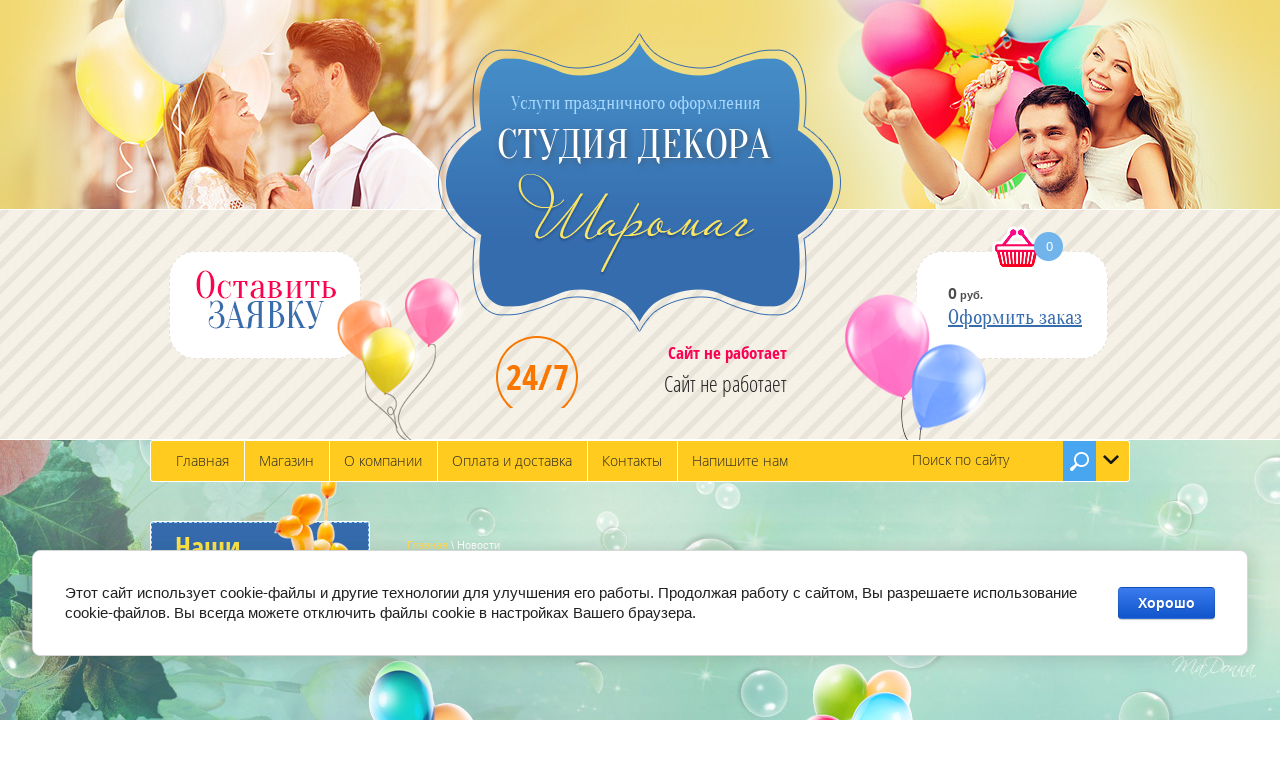

--- FILE ---
content_type: text/html; charset=utf-8
request_url: http://sharomag.ru/news
body_size: 6500
content:
	
	<!doctype html>
<html lang="ru">
<head>
<meta charset="utf-8">
<meta name="yandex-verification" content="6850d6584bb7446c" />
<meta name="google-site-verification" content="dyi83HrDuR1yet7hr3HZ8OVqdNAQkapZHXCyjMtYIzA" />
<meta name="robots" content="all"/>
<title>Новости</title>
<meta name="description" content="Новости">
<meta name="keywords" content="Новости">
<meta name="SKYPE_TOOLBAR" content="SKYPE_TOOLBAR_PARSER_COMPATIBLE">
<meta name='wmail-verification' content='1d683bcf8eee6498330ae72c11b10f1d' />
<link rel="stylesheet" href="/t/v248/images/css/styles.scss.css">
<link rel="stylesheet" href="/g/css/styles_articles_tpl.css">
<link href="/t/v248/images/stylesseo.css" rel="stylesheet" type="text/css" /> 
<script src="/g/libs/jquery/1.10.2/jquery.min.js"></script>
<script src="/t/v248/images/link_top.js"></script>
<link rel='stylesheet' type='text/css' href='/shared/highslide-4.1.13/highslide.min.css'/>
<script type='text/javascript' src='/shared/highslide-4.1.13/highslide-full.packed.js'></script>
<script type='text/javascript'>
hs.graphicsDir = '/shared/highslide-4.1.13/graphics/';
hs.outlineType = null;
hs.showCredits = false;
hs.lang={cssDirection:'ltr',loadingText:'Загрузка...',loadingTitle:'Кликните чтобы отменить',focusTitle:'Нажмите чтобы перенести вперёд',fullExpandTitle:'Увеличить',fullExpandText:'Полноэкранный',previousText:'Предыдущий',previousTitle:'Назад (стрелка влево)',nextText:'Далее',nextTitle:'Далее (стрелка вправо)',moveTitle:'Передвинуть',moveText:'Передвинуть',closeText:'Закрыть',closeTitle:'Закрыть (Esc)',resizeTitle:'Восстановить размер',playText:'Слайд-шоу',playTitle:'Слайд-шоу (пробел)',pauseText:'Пауза',pauseTitle:'Приостановить слайд-шоу (пробел)',number:'Изображение %1/%2',restoreTitle:'Нажмите чтобы посмотреть картинку, используйте мышь для перетаскивания. Используйте клавиши вперёд и назад'};</script>

            <!-- 46b9544ffa2e5e73c3c971fe2ede35a5 -->
            <script src='/shared/s3/js/lang/ru.js'></script>
            <script src='/shared/s3/js/common.min.js'></script>
        <link rel='stylesheet' type='text/css' href='/shared/s3/css/calendar.css' /><link rel="icon" href="/favicon.ico" type="image/x-icon">

<!--s3_require-->
<link rel="stylesheet" href="/g/basestyle/1.0.1/cookie.message/cookie.message.css" type="text/css"/>
<link rel="stylesheet" href="/g/s3/lp/lpc.v4/css/styles.css" type="text/css"/>
<link rel="stylesheet" href="/g/s3/lp/cookie.message/__landing_page_content_global.css" type="text/css"/>
<link rel="stylesheet" href="/g/s3/lp/cookie.message/colors_lpc.css" type="text/css"/>
<link rel="stylesheet" href="/g/basestyle/1.0.1/cookie.message/cookie.message.blue.css" type="text/css"/>
<script type="text/javascript" src="/g/basestyle/1.0.1/cookie.message/cookie.message.js" async></script>
<!--/s3_require-->

<link rel='stylesheet' type='text/css' href='/t/images/__csspatch/1/patch.css'/>

			
		
		
		
			<link rel="stylesheet" type="text/css" href="/g/shop2v2/default/css/theme.less.css">		
			<script type="text/javascript" src="/g/printme.js"></script>
		<script type="text/javascript" src="/g/shop2v2/default/js/tpl.js"></script>
		<script type="text/javascript" src="/g/shop2v2/default/js/baron.min.js"></script>
		
			<script type="text/javascript" src="/g/shop2v2/default/js/shop2.2.js"></script>
		
	<script type="text/javascript">shop2.init({"productRefs": null,"apiHash": {"getSearchMatches":"13fd8de69a3f4175acfdb87ccb09ce2c","getFolderCustomFields":"6c16afc366dfb925f56b31ad81e2657e","getProductListItem":"fda6996f191b8c3c8ae2b933818b06e1","cartAddItem":"a0c5dd0ff2da932ba6aa55c05ea98c92","cartRemoveItem":"403c6c2792233b181410633ac775c630","cartUpdate":"c7a1d16b8d258b5493aafa640f01e0cb","cartRemoveCoupon":"767d51e6188e9a9a69892d384fe100ba","cartAddCoupon":"ac096dc6baf7ba845ebc1150e3c0be68","deliveryCalc":"6d02f4f2023f18d63434af796abf4bd7","printOrder":"aa41e4f84658f4b0b7eb184f1f7ac310","cancelOrder":"3112f747e91cce57f99fb08b67fcb4e1","cancelOrderNotify":"6a53e3a221df20cdee8ddceaa6af750f","repeatOrder":"5aa1a98d66fca9bcb4ff6187bb0248ac","paymentMethods":"951381469c211f385f86a80e3d5bc637","compare":"1f8abe264790334279247c7ec22060fb","getPromoProducts":"08ba4f9309a40a54f5840b333e924928"},"hash": null,"verId": 958018,"mode": "","step": "","uri": "/magazin","IMAGES_DIR": "/d/","my": {"show_sections":true},"shop2_cart_order_payments": 1,"cf_margin_price_enabled": 0,"maps_yandex_key":"","maps_google_key":""});</script>
<link rel="stylesheet" href="/t/v248/images/css/shop.scss.css">
<!--[if lt IE 10]>
<script src="/g/libs/ie9-svg-gradient/0.0.1/ie9-svg-gradient.min.js"></script>
<script src="/t/v248/images/js/jquery.placeholder.min.js"></script>
<script src="/t/v248/images/js/jquery.textshadow.min.js"></script>
<script src="/t/v248/images/js/ie.js"></script>
<![endif]-->
<!--[if lt IE 9]>
<script src="/g/libs/html5shiv/html5.js"></script>
<![endif]-->
</head>
<body>
<div class="site-wrap">
    <div class="cont-bg"></div>
	<div class="site-wrap-in">
    	<header class="site-header">
			<div class="site-logo">
			    <a href="http://sharomag.ru">
			        <span class="company-desc"><p>Услуги праздничного оформления</p></span>
			        <span class="company-name"><p>СТУДИЯ ДЕКОРА&nbsp;</p></span>
			        <img src="/t/v248/images/logo.png" alt="СТУДИЯ ДЕКОРА Наталии Агафоновой"/>
			</a></div>
						<div class="top-site-phone">
			    <div class="phone-title">Сайт не работает</div>
				Сайт не работает
				</div>
				
          	<a href="http://sharomag.ru/napishite-nam" class="button"></a>
          	<div id="shop2-cart-preview">
	
			<p class="total">0</p>
			<p> <strong>0</strong> руб.</p>
			<p><a href="/magazin/cart" class="order-btn">Оформить заказ</a></p>

</div><!-- Cart Preview -->		</header>
			
		 <nav class="top-menu-wr">
             <ul class="top-menu">
             	         		 <li><a href="/vozdushnyye-shary" >Главная</a></li>
             	         		 <li><a href="/magazin" >Магазин</a></li>
             	         		 <li><a href="/o-kompanii" >О компании</a></li>
             	         		 <li><a href="/oplata-i-dostavka" >Оплата и доставка</a></li>
             	         		 <li><a href="/kontakty" >Контакты</a></li>
             	         		 <li><a href="/napishite-nam" >Напишите нам</a></li>
             	         		 <li><a href="/" >Отзывы</a></li>
             	         		 <li><a href="/fotogalereya" target="_blank">Фотогалерея</a></li>
             	             </ul>
             <form action="/search" method="get" class="search-form2">
		<input type="text" class="search-text" onBlur="this.value=this.value==''?'Поиск по сайту':this.value" onFocus="this.value=this.value=='Поиск по сайту'?'':this.value;" value="Поиск по сайту" name="search" />
		<input type="submit" class="search-button" value="" />
		<re-captcha data-captcha="recaptcha"
     data-name="captcha"
     data-sitekey="6LddAuIZAAAAAAuuCT_s37EF11beyoreUVbJlVZM"
     data-lang="ru"
     data-rsize="invisible"
     data-type="image"
     data-theme="light"></re-captcha></form>
			
	
<div class="shop2-block search-form ">
	<div class="block-title">
		<strong>Расширенный поиск</strong>
		<span>&nbsp;</span>
	</div>
	<div class="block-body">
		<form action="/magazin/search" enctype="multipart/form-data">
			<input type="hidden" name="sort_by" value=""/>
			
							<div class="row">
					<div class="row-title">Цена (руб.):</div>
					<label><span>от</span>&nbsp;<input name="s[price][min]" type="text" size="5" class="small" value="" /></label>
					&nbsp;
					<label><span>до</span>&nbsp;<input name="s[price][max]" type="text" size="5" class="small" value="" /></label>
				</div>
			
							<div class="row">
					<label class="row-title" for="shop2-name">Название:</label>
					<input type="text" name="s[name]" size="20" id="shop2-name" value="" />
				</div>
			
							<div class="row">
					<label class="row-title" for="shop2-article">Артикул:</label>
					<input type="text" name="s[article]" id="shop2-article" value="" />
				</div>
			
							<div class="row">
					<label class="row-title" for="shop2-text">Текст:</label>
					<input type="text" name="search_text" size="20" id="shop2-text"  value="" />
				</div>
			
			
							<div class="row">
					<div class="row-title">Выберите категорию:</div>
					<select name="s[folder_id]" id="s[folder_id]">
						<option value="">Все</option>
																								</select>
				</div>

				<div id="shop2_search_custom_fields"></div>
			
						<div id="shop2_search_global_fields">
				
						
			
												<div class="row">
						<div class="row-title">Цвет:</div>
							
	<div class="shop2-color-ext-select">
		<input type="hidden" name="s[cvet_676]" value="">
		<i></i>
		<ul class="shop2-color-ext-options">
			<li data-value=""></li>
							<li data-name="s[cvet_676]" data-value="1128917021" >
					<span style="background-color:#ff0033"><em></em></span>
					<div>Красный</div>
					<ins></ins>
				</li>
							<li data-name="s[cvet_676]" data-value="1128916621" >
					<span style="background-color:#e2d59f"><em></em></span>
					<div>Ванильно-бежевый</div>
					<ins></ins>
				</li>
							<li data-name="s[cvet_676]" data-value="1128916421" >
					<span style="background-color:#cccccc"><em></em></span>
					<div>Серебристый</div>
					<ins></ins>
				</li>
							<li data-name="s[cvet_676]" data-value="1128917221" >
					<span style="background-color:#ffffff"><em></em></span>
					<div>Белый</div>
					<ins></ins>
				</li>
							<li data-name="s[cvet_676]" data-value="1134261421" >
					<span style="background-color:#0066ff"><em></em></span>
					<div>голубой</div>
					<ins></ins>
				</li>
							<li data-name="s[cvet_676]" data-value="1134261621" >
					<span style="background-color:#ff66ff"><em></em></span>
					<div>Розовый</div>
					<ins></ins>
				</li>
							<li data-name="s[cvet_676]" data-value="1134261821" >
					<span style="background-color:#006600"><em></em></span>
					<div>Зеленый</div>
					<ins></ins>
				</li>
					</ul>
	</div>

					</div>
							

						</div>
						
			
						
			

							<div class="row">
					<div class="row-title">Результатов на странице:</div>
					<select name="s[products_per_page]">
																										<option value="5">5</option>
																				<option value="20">20</option>
																				<option value="35">35</option>
																				<option value="50">50</option>
																				<option value="65">65</option>
																				<option value="80">80</option>
																				<option value="95">95</option>
											</select>
				</div>
			
			<div class="clear-container"></div>
			<div class="row">
				<button type="submit" class="search-btn">Найти</button>
			</div>
		<re-captcha data-captcha="recaptcha"
     data-name="captcha"
     data-sitekey="6LddAuIZAAAAAAuuCT_s37EF11beyoreUVbJlVZM"
     data-lang="ru"
     data-rsize="invisible"
     data-type="image"
     data-theme="light"></re-captcha></form>
		<div class="clear-container"></div>
	</div>
</div><!-- Search Form -->         </nav>
         		<div class="site-content-wrap">
			<div class="site-content-middle">
				<div class="site-content-middle-in">
					
<div class="site-path" data-url="/news"><a href="/"><span>Главная</span></a> \ <span>Новости</span></div>					<h1>Новости</h1>

	<style type="text/css">
		.n-thumb {
			float: left;
			margin: 5px;
		}
	</style>



	
							
		
	


</div>
			</div>
			<aside class="site-content-left">
 							<nav class="ml-block">
					<div class="left-menu-head">Наши УСЛУГИ</div>   
                                    </nav>
                												<div class="left-informers"></div>
			</aside>
		</div>
		
	</div>
	<div class="bot-block">
    <div class="bot-block-in">
        <div class="bot-block-title">Примеры работ</div>
    <div>
                <a href="#" class="gal-pic">
            <img src="/thumb/2/JKDxW4BBCf90h4xzlUUvVg/420c198/d/r1.jpg" alt="1" />
        </a>
            <a href="" class="gal-pic">
            <img src="/thumb/2/QSIUq4RGIQzdGzH1rYJ1vg/420c198/d/r2.jpg" alt="2" />
        </a>
            <a href="" class="gal-pic">
            <img src="/thumb/2/wQq2nV62QdPAC80ktegrBQ/420c198/d/r3.jpg" alt="3" />
        </a>
        </div> 
    </div>
</div>
	<div class="clear-footer"></div>
</div>

<footer class="site-footer">
    <a href="#" class="link_top"></a>
	<div class="site-footer-wr">
		 <ul class="bot-menu">
			   
				  					 <li><a href="/vozdushnyye-shary" >Главная</a></li>
				  			   
				  					 <li><a href="/magazin" >Магазин</a></li>
				  			   
				  					 <li><a href="/o-kompanii" >О компании</a></li>
				  			   
				  					 <li><a href="/oplata-i-dostavka" >Оплата и доставка</a></li>
				  			   
				  					 <li><a href="/kontakty" >Контакты</a></li>
				  			   
				  					 <li><a href="/napishite-nam" >Напишите нам</a></li>
				  			   
				  					 <li><a href="/" >Отзывы</a></li>
				  			   
				  					 <li><a href="/fotogalereya" target="_blank">Фотогалерея</a></li>
				  			  			</ul>
			<div class="soc-seti">
					<a href="http://vk.com/sharomag15" rel="nofollow" target="_blank" class="soc">
	    <img src="/thumb/2/82xHjvzDx_rtFqkgQxrV_Q/32c31/d/s1.png" alt="1" />
	</a>
					<a href="http://www.ok.ru/profile/560082274970" rel="nofollow" target="_blank" class="soc">
	    <img src="/thumb/2/tE2EpfOXQgI96AqJkcq8PA/32c31/d/s2.png" alt="2" />
	</a>
					<a href="http://facebook.com/" rel="nofollow" target="_blank" class="soc">
	    <img src="/thumb/2/5T4JWeYIv246jlRso4NAFg/32c31/d/s3.png" alt="3" />
	</a>
					<a href="https://twitter.com/" rel="nofollow" target="_blank" class="soc">
	    <img src="/thumb/2/v7bONQsQ0r_Tf1AJsUuivg/32c31/d/s4.png" alt="4" />
	</a>
							</div>
		 <div class="site-name">&copy; 2015 - 2026 СТУДИЯ ДЕКОРА Наталии Агафоновой</div>
		 <div class="site-copyright"><span style='font-size:14px;' class='copyright'><!--noindex--> <span style="text-decoration:underline; cursor: pointer;" onclick="javascript:window.open('https://megagr'+'oup.ru/?utm_referrer='+location.hostname)" class="copyright">Megagroup.ru</span> <!--/noindex-->


</span></div>
		 <div class="site-counters"><!--LiveInternet counter--><script type="text/javascript"><!--
document.write("<a href='//www.liveinternet.ru/click' "+
"target=_blank><img src='//counter.yadro.ru/hit?t52.1;r"+
escape(document.referrer)+((typeof(screen)=="undefined")?"":
";s"+screen.width+"*"+screen.height+"*"+(screen.colorDepth?
screen.colorDepth:screen.pixelDepth))+";u"+escape(document.URL)+
";"+Math.random()+
"' alt='' title='LiveInternet: показано число просмотров и"+
" посетителей за 24 часа' "+
"border='0' width='88' height='31'><\/a>")
//--></script><!--/LiveInternet-->
<!--__INFO2026-01-18 00:48:52INFO__-->
</div>
		 <div class="bot-contacts"><p>Не работаем<br />
&nbsp; <span></span></p></div>
</footer>
<!-- 765 -->

<!-- assets.bottom -->
<!-- </noscript></script></style> -->
<script src="/my/s3/js/site.min.js?1768462484" ></script>
<script src="/my/s3/js/site/defender.min.js?1768462484" ></script>
<script src="https://cp.onicon.ru/loader/552cf8db286688c4278b4573.js" data-auto async></script>
<script >/*<![CDATA[*/
var megacounter_key="0d51b76214fe927f5b48cc87f5d53750";
(function(d){
    var s = d.createElement("script");
    s.src = "//counter.megagroup.ru/loader.js?"+new Date().getTime();
    s.async = true;
    d.getElementsByTagName("head")[0].appendChild(s);
})(document);
/*]]>*/</script>
	
		
		
				<!--noindex-->
		<div id="s3-cookie-message" class="s3-cookie-message-wrap">
			<div class="s3-cookie-message">
				<div class="s3-cookie-message__text">
					Этот сайт использует cookie-файлы и другие технологии для улучшения его работы. Продолжая работу с сайтом, Вы разрешаете использование cookie-файлов. Вы всегда можете отключить файлы cookie в настройках Вашего браузера.
				</div>
				<div class="s3-cookie-message__btn">
					<div id="s3-cookie-message__btn" class="g-button">
						Хорошо
					</div>
				</div>
			</div>
		</div>
		<!--/noindex-->
	
	
<script >/*<![CDATA[*/
$ite.start({"sid":953664,"vid":958018,"aid":1132072,"stid":4,"cp":21,"active":true,"domain":"sharomag.ru","lang":"ru","trusted":false,"debug":false,"captcha":3});
/*]]>*/</script>
<!-- /assets.bottom -->
</body>
</html>

--- FILE ---
content_type: text/css
request_url: http://sharomag.ru/t/v248/images/css/styles.scss.css
body_size: 6825
content:
@charset "utf-8";
html {
  overflow-y: scroll;
  font-family: sans-serif;
  -ms-text-size-adjust: 100%;
  -webkit-text-size-adjust: 100%; }

body {
  margin: 0; }

article, aside, details, figcaption, figure, footer, header, hgroup, main, nav, section, summary {
  display: block; }

audio, canvas, progress, video {
  display: inline-block;
  vertical-align: baseline; }

audio:not([controls]) {
  display: none;
  height: 0; }

[hidden], template {
  display: none; }

a {
  background: transparent; }

a:active, a:hover {
  outline: 0; }

abbr[title] {
  border-bottom: 1px dotted; }

b, strong {
  font-weight: bold; }

dfn {
  font-style: italic; }

h1 {
  margin: 0.67em 0;
  font-size: 2em; }

mark {
  background: #ff0;
  color: #000; }

small {
  font-size: 80%; }

sub, sup {
  position: relative;
  vertical-align: baseline;
  font-size: 75%;
  line-height: 0; }

sup {
  top: -0.5em; }

sub {
  bottom: -0.25em; }

img {
  border: 0; }

svg:not(:root) {
  overflow: hidden; }

figure {
  margin: 1em 40px; }

hr {
  -moz-box-sizing: content-box;
  box-sizing: content-box;
  height: 0; }

pre {
  overflow: auto; }

code, kbd, pre, samp {
  font-size: 1em;
  font-family: monospace, monospace; }

button, input, optgroup, select, textarea {
  margin: 0;
  color: inherit;
  font: inherit; }

button {
  overflow: visible; }

button, select {
  text-transform: none; }

button, html input[type="button"], input[type="reset"], input[type="submit"] {
  cursor: pointer;
  -webkit-appearance: button; }

button[disabled], html input[disabled] {
  cursor: default; }

button::-moz-focus-inner, input::-moz-focus-inner {
  padding: 0;
  border: 0; }

input {
  line-height: normal; }

input[type="checkbox"], input[type="radio"] {
  box-sizing: border-box;
  padding: 0; }

input[type="number"]::-webkit-inner-spin-button, input[type="number"]::-webkit-outer-spin-button {
  height: auto; }

input[type="search"] {
  -webkit-box-sizing: content-box;
  -moz-box-sizing: content-box;
  box-sizing: content-box;
  -webkit-appearance: textfield; }

input[type="search"]::-webkit-search-cancel-button, input[type="search"]::-webkit-search-decoration {
  -webkit-appearance: none; }

fieldset {
  margin: 0 2px;
  padding: 0.35em 0.625em 0.75em;
  border: 1px solid #c0c0c0; }

legend {
  padding: 0;
  border: 0; }

textarea {
  overflow: auto; }

optgroup {
  font-weight: bold; }

table {
  border-spacing: 0;
  border-collapse: collapse; }

td, th {
  padding: 0; }

@media print {
  * {
    background: transparent !important;
    color: #000 !important;
    box-shadow: none !important;
    text-shadow: none !important; }

  a, a:visited {
    text-decoration: underline; }

  a[href]:after {
    content: " (" attr(href) ")"; }

  abbr[title]:after {
    content: " (" attr(title) ")"; }

  pre, blockquote {
    border: 1px solid #999;
    page-break-inside: avoid; }

  thead {
    display: table-header-group; }

  tr, img {
    page-break-inside: avoid; }

  img {
    max-width: 100% !important; }

  @page {
    margin: 0.5cm; }

  p, h2, h3 {
    orphans: 3;
    widows: 3; }

  h2, h3 {
    page-break-after: avoid; } }

.hide {
  display: none; }

.show {
  display: block; }

.invisible {
  visibility: hidden; }

.visible {
  visibility: visible; }

.reset-indents {
  padding: 0;
  margin: 0; }

.reset-font {
  line-height: 0;
  font-size: 0; }

.clear-list {
  list-style: none;
  padding: 0;
  margin: 0; }

.clearfix:before, .clearfix:after {
  display: table;
  content: "";
  line-height: 0;
  font-size: 0; }
  .clearfix:after {
    clear: both; }

.clear {
  visibility: hidden;
  clear: both;
  height: 0;
  font-size: 1px;
  line-height: 0; }

.clear-self:after {
  display: block;
  visibility: hidden;
  clear: both;
  height: 0;
  content: ''; }

.thumb, .YMaps, .ymaps-map {
  color: #000; }

.table {
  display: table; }
  .table .tr {
    display: table-row; }
    .table .tr .td {
      display: table-cell; }

.table0, .table1, .table2 {
  border-collapse: collapse; }
  .table0 td, .table1 td, .table2 td {
    padding: 0.5em; }

.table1, .table2 {
  border: 1px solid #afafaf; }
  .table1 td, .table2 td, .table1 th, .table2 th {
    border: 1px solid #afafaf; }

.table2 th {
  padding: 0.5em;
  color: #fff;
  background: #f00; }

@font-face {
  font-family: "open_sans_condensed-l";
  src: url("/g/fonts/open_sans_condensed/open_sans_condensed-l.eot");
  src: url("/g/fonts/open_sans_condensed/open_sans_condensed-l.eot?#iefix") format("embedded-opentype"), url("/g/fonts/open_sans_condensed/open_sans_condensed-l.woff") format("woff"), url("/g/fonts/open_sans_condensed/open_sans_condensed-l.ttf") format("truetype"), url("/g/fonts/open_sans_condensed/open_sans_condensed-l.svg#open_sans_condensed-l") format("svg");
  font-weight: normal;
  font-style: normal; }

@font-face {
  font-family: "open_sans_condensed-r";
  src: url("/g/fonts/open_sans_condensed/open_sans_condensed-r.eot");
  src: url("/g/fonts/open_sans_condensed/open_sans_condensed-r.eot?#iefix") format("embedded-opentype"), url("/g/fonts/open_sans_condensed/open_sans_condensed-r.woff") format("woff"), url("/g/fonts/open_sans_condensed/open_sans_condensed-r.ttf") format("truetype"), url("/g/fonts/open_sans_condensed/open_sans_condensed-r.svg#open_sans_condensed-r") format("svg");
  font-weight: normal;
  font-style: normal; }

@font-face {
  font-family: "open_sans_condensed-b";
  src: url("/g/fonts/open_sans_condensed/open_sans_condensed-b.eot");
  src: url("/g/fonts/open_sans_condensed/open_sans_condensed-b.eot?#iefix") format("embedded-opentype"), url("/g/fonts/open_sans_condensed/open_sans_condensed-b.woff") format("woff"), url("/g/fonts/open_sans_condensed/open_sans_condensed-b.ttf") format("truetype"), url("/g/fonts/open_sans_condensed/open_sans_condensed-b.svg#open_sans_condensed-b") format("svg");
  font-weight: normal;
  font-style: normal; }

@font-face {
  font-family: "oranienbaum-r";
  src: url("/g/fonts/oranienbaum/oranienbaum-r.eot");
  src: url("/g/fonts/oranienbaum/oranienbaum-r.eot?#iefix") format("embedded-opentype"), url("/g/fonts/oranienbaum/oranienbaum-r.woff") format("woff"), url("/g/fonts/oranienbaum/oranienbaum-r.ttf") format("truetype"), url("/g/fonts/oranienbaum/oranienbaum-r.svg#oranienbaum-r") format("svg");
  font-weight: normal;
  font-style: normal; }

@font-face {
  font-family: "open_sans-l";
  src: url("/g/fonts/open_sans/open_sans-l.eot");
  src: url("/g/fonts/open_sans/open_sans-l.eot?#iefix") format("embedded-opentype"), url("/g/fonts/open_sans/open_sans-l.woff") format("woff"), url("/g/fonts/open_sans/open_sans-l.ttf") format("truetype"), url("/g/fonts/open_sans/open_sans-l.svg#open_sans-l") format("svg");
  font-weight: normal;
  font-style: normal; }

html, body {
  height: 100%; }

body {
  color: #fff;
  min-width: 980px;
  margin: 0;
  font: normal 15px Tahoma, Arial, Helvetica, sans-serif; }

a {
  color: #4167a1;
  margin: 0;
  padding: 0;
  font-size: 100%;
  background: transparent;
  text-decoration: underline; }

a:hover {
  text-decoration: none; }

h1, h2, h3, h4, h5, h6 {
  font: normal 18px "open_sans_condensed-l", Arial, Helvetica, sans-serif;
  color: #ffe242; }

h1 {
  font-size: 32px;
  margin: 0 0 10px;
  padding: 0; }

h2 {
  font-size: 30px;
  margin: 0.83em 0; }

h3 {
  font-size: 27px;
  margin: 1em 0; }

h4 {
  font-size: 22px;
  margin: 1.33em 0; }

h5 {
  font-size: 20px;
  margin: 1.5em 0; }

h6 {
  font-size: 18px;
  margin: 1.67em 0; }
/* MAIN
 --------------------------------------------*/
.site-wrap {
  height: auto !important;
  height: 100%;
  min-height: 100%;
  margin: 0 0 -295px;
  position: relative;
  background: url(../top-bg.jpg) no-repeat 50% 0; }
  .site-wrap:before {
    content: "";
    position: absolute;
    right: 0;
    left: 50%;
    top: 0;
    height: 440px;
    z-index: -1;
    background: url(../top-rep.png) repeat-x 0 0; }
  .site-wrap:after {
    content: "";
    position: absolute;
    right: 50%;
    left: 0;
    top: 0;
    height: 440px;
    z-index: -1;
    background: url(../top-rep2.png) repeat-x 0 0; }
  .site-wrap .cont-bg {
    position: fixed;
    top: 0;
    right: 0;
    left: 0;
    bottom: 0;
    z-index: -2;
    background: url(../cont-bg.jpg) no-repeat 50% 50%;
    background-size: cover; }

.site-wrap-in {
  margin: 0 auto;
  width: 980px; }

.clear-footer {
  clear: both;
  height: 295px; }

.clear {
  clear: both;
  font-size: 0;
  line-height: 0; }
/* HEADER
 --------------------------------------------*/
.site-header {
  height: 440px;
  position: relative; }
  .site-header p {
    margin: 0; }
  .site-header a img {
    border: none; }
  .site-header:before {
    content: "";
    width: 135px;
    position: absolute;
    height: 190px;
    z-index: 1;
    top: 266px;
    left: 185px;
    background: url(../head-bef.png) no-repeat 0 0; }
  .site-header:after {
    content: "";
    position: absolute;
    width: 168px;
    height: 168px;
    top: 288px;
    right: 126px;
    background: url(../head-aft.png) no-repeat 0 0; }
/* LOGO
 --------------------------------------------*/
.site-logo {
  position: absolute;
  left: 288px;
  top: 32px;
  width: 405px;
  height: 241px;
  text-align: center;
  padding: 61px 0 0 0;
  background: url(../logo-bg.png) no-repeat 0 0; }
  .site-logo a {
    font: normal 18px "oranienbaum-r", Arial, sans-serif;
    color: #a6d8ff;
    display: block;
    text-decoration: none; }
    .site-logo a .company-name {
      color: #fff;
      font-size: 42px;
      display: block;
      margin-left: -5px;
      letter-spacing: -0.3px;
      -moz-text-shadow: 2px 2px 6px rgba(66, 77, 83, .73);
      -webkit-text-shadow: 2px 2px 6px rgba(66, 77, 83, .73);
      text-shadow: 2px 2px 6px rgba(66, 77, 83, .73); }
      .site-logo a .company-name .ui-text-shadow-copy-1 {
        visibility: visible;
        color: #424d53;
        filter: progid:DXImageTransform.Microsoft.Alpha(Opacity=73) progid:DXImageTransform.Microsoft.Blur(makeShadow=false,pixelRadius=6);
        left: -4px;
        top: -4px; }
        .ie-8 .site-logo a .company-name .ui-text-shadow-copy-1 {
          top: -3px; }
    .site-logo a .company-desc {
      display: block;
      padding-right: 9px;
      padding-bottom: 6px; }
/* PHONE
 --------------------------------------------*/
.top-site-phone {
  position: absolute;
  left: 346px;
  top: 335px;
  color: #222;
  width: 206px;
  text-align: right;
  font: 22px "open_sans_condensed-l", Arial, Helvetica, sans-serif;
  padding: 6px 0 10px 85px;
  background: url(../tel-icon.png) no-repeat 0 0; }
  .top-site-phone .phone-title {
    color: #fb0254;
    padding-bottom: 4px;
    font: 17px "open_sans_condensed-b", Arial, Helvetica, sans-serif; }
  .top-site-phone span {
    font-size: 16px; }
  .top-site-phone a {
    color: #222; }
/* BUTTON
 --------------------------------------------*/
.button {
  display: block;
  position: absolute;
  top: 250px;
  left: 19px;
  width: 193px;
  height: 109px;
  background: url(../top-but.png) no-repeat 0 0; }
/* CART
 --------------------------------------------*/
#shop2-cart-preview {
  position: absolute;
  width: 194px;
  height: 134px;
  top: 225px;
  right: 20px;
  padding: 57px 0 0 32px;
  box-sizing: border-box;
  background: url(../cart-bg.png) no-repeat 0 0;
  font: bold 11px Arial, sans-serif;
  color: #4d4d4d;
  line-height: 1.5; }
  #shop2-cart-preview strong {
    font-size: 16px; }
  #shop2-cart-preview a {
    font: normal 20px "oranienbaum-r", Arial, sans-serif;
    color: #376dad; }
  #shop2-cart-preview p {
    position: relative;
    z-index: 10; }
  #shop2-cart-preview .total {
    position: absolute;
    top: 14px;
    width: 28px;
    text-align: center;
    left: 119px;
    font: normal 13px Arial, sans-serif;
    color: #fff; }
/* SEARCH
 --------------------------------------------*/
.search-form2 {
  width: 201px;
  position: absolute;
  top: 0;
  bottom: 0;
  right: 31px; }
  .search-form2 input[type=text] {
    outline: none;
    float: left;
    border: none;
    padding: 11px 0px;
    margin: 0 0 0 15px;
    width: 147px;
    height: 15px;
    background: transparent;
    font: 14px "open_sans-l", Arial, sans-serif;
    color: #222; }
  .search-form2 input[type=submit] {
    outline: none;
    float: left;
    border: none;
    cursor: pointer;
    width: 33px;
    height: 40px;
    background: url(../search-btn.png) no-repeat 0 0;
    margin: 0px 0 0 4px; }
/*	TOP-MENU
 --------------------------------------------*/
.top-menu-wr {
  position: relative;
  height: 40px;
  margin-bottom: 39px;
  border: 1px solid #fff;
  z-index: 2;
  -webkit-border-radius : 3px;
  -moz-border-radius : 3px;
  -ms-border-radius : 3px;
  -o-border-radius : 3px;
  border-radius : 3px;
  -webkit-background-clip : padding;
  -moz-background-clip : padding;
  background-clip : padding-box;
  background-color: #ffcb1f; }
  .top-menu-wr .top-menu {
    height: 40px;
    padding: 0 260px 0 10px;
    margin: 0;
    overflow: hidden;
    list-style: none;
    font-size: 0;
    line-height: 0; }
    .top-menu-wr .top-menu li {
      display: inline-block;
      vertical-align: top;
      background: url(../mt-del.png) no-repeat left center;
      padding: 0;
      margin: 0; }
      .top-menu-wr .top-menu li:first-child {
        background: none; }
      .top-menu-wr .top-menu li a {
        display: block;
        text-decoration: none;
        color: #222;
        padding: 13px 15px 13px;
        position: relative;
        z-index: 1;
        font: normal 14px/1 "open_sans-l", Arial, Helvetica, sans-serif; }
      .top-menu-wr .top-menu li a:hover {
        text-decoration: none;
        color: #fff;
        background: #48a6f1; }

.shop2-block {
  text-align: left;
  z-index: 100;
  -webkit-border-radius : 3px;
  -moz-border-radius : 3px;
  -ms-border-radius : 3px;
  -o-border-radius : 3px;
  border-radius : 3px; }
  .shop2-block:first-child {
    margin-top: 0; }
  .shop2-block .block-title {
    min-height: 34px;
    position: relative;
    cursor: pointer;
    -webkit-border-radius : 3px;
    -moz-border-radius : 3px;
    -ms-border-radius : 3px;
    -o-border-radius : 3px;
    border-radius : 3px; }
    .shop2-block .block-title span, .shop2-block .block-title strong {
      display: block; }
    .shop2-block .block-title span {
      position: absolute;
      top: 3px;
      right: 10px;
      bottom: 0;
      margin: auto 0;
      line-height: 0;
      font-size: 0;
      width: 16px;
      height: 11px;
      background: url(../arrows.svg) no-repeat; }
    .shop2-block .block-title strong {
      padding: 9px 42px 9px 20px;
      font-size: 14px;
      -webkit-user-select : none;
      -moz-user-select : none;
      user-select : none; }
  .shop2-block .block-body {
    padding: 20px;
    display: none; }
  .shop2-block.opened .block-body {
    display: block; }

.shop2-block.search-form {
  background-color: transparent;
  position: absolute;
  top: 0;
  width: 30px;
  bottom: 0;
  right: 0; }
  .shop2-block.search-form .search-btn {
    border: none;
    padding: 8px 12px;
    margin-top: 6px;
    font: normal 13px "open_sans-l", Arial, sans-serif;
    color: #fff;
    line-height: 1;
    background-color: #ddd;
    -moz-box-shadow: none;
    -webkit-box-shadow: none;
    box-shadow: none;
    -webkit-border-radius : 3px;
    -moz-border-radius : 3px;
    -ms-border-radius : 3px;
    -o-border-radius : 3px;
    border-radius : 3px;
    background: #48a6f1; }
  .shop2-block.search-form .block-title {
    width: 30px;
    font-size: 0; }
    .shop2-block.search-form .block-title span {
      background: url(../search-arrow.png) no-repeat 0 0; }
    .shop2-block.search-form .block-title strong {
      font-size: 0; }
  .shop2-block.search-form.opened .block-title {
    width: 30px; }
    .shop2-block.search-form.opened .block-title span {
      background-position: 0 -22px; }
  .shop2-block.search-form .block-body {
    font-size: 13px;
    padding: 8px 24px 4px;
    background-color: #fff;
    width: 183px;
    position: absolute;
    top: 40px;
    right: 0;
    border: solid #eee;
    border-width: 0 2px 2px;
    color: #333; }
    .shop2-block.search-form .block-body div.row {
      margin: 10px 0;
      overflow: hidden; }
      .shop2-block.search-form .block-body div.row select {
        width: 100%;
        font-family: inherit;
        font-size: 13px;
        cursor: pointer; }
      .shop2-block.search-form .block-body div.row input[type="text"] {
        width: 97%;
        font-size: 13px; }
      .shop2-block.search-form .block-body div.row input[type="text"].small {
        width: 54px; }
      .shop2-block.search-form .block-body div.row span {
        color: #333; }
    .shop2-block.search-form .block-body div.row-title, .shop2-block.search-form .block-body label.row-title {
      display: block;
      padding-bottom: 2px; }
  .shop2-block.search-form button[type="submit"] {
    outline: none; }
/* CONTENT
 --------------------------------------------*/
.site-content-wrap {
  width: 100%;
  padding-bottom: 200px;
  min-height: 0;
  position: relative; }
  .site-content-wrap:after {
    content: '.';
    clear: both;
    height: 0;
    visibility: hidden;
    display: block; }
/* MIDDLE COLUMN
 --------------------------------------------*/
.site-content-middle {
  float: left;
  width: 100%; }

.site-content-middle-in {
  margin: 0 0 0 220px;
  padding: 18px 30px 30px 37px; }
/* LEFT COLUMN
 --------------------------------------------*/
.site-content-left {
  width: 220px;
  float: left;
  margin-left: -100%;
  padding: 0 0 30px 0; }
/* LEFT-MENU level
 --------------------------------------------*/
.ml-block {
  border: 1px solid #fff;
  -webkit-border-radius : 3px;
  -moz-border-radius : 3px;
  -ms-border-radius : 3px;
  -o-border-radius : 3px;
  border-radius : 3px;
  -webkit-background-clip : padding;
  -moz-background-clip : padding;
  background-clip : padding-box;
  background-color: #356bad;
  position: relative;
  z-index: 1; }
  .ml-block:before {
    top: 0;
    content: '';
    position: absolute;
    -webkit-border-radius : 3px;
    -moz-border-radius : 3px;
    -ms-border-radius : 3px;
    -o-border-radius : 3px;
    border-radius : 3px;
    border: 1px dashed #a4d7ff;
    right: 0;
    bottom: 0;
    z-index: -1;
    left: 0; }
  .ml-block:after {
    content: "";
    position: absolute;
    width: 140px;
    height: 145px;
    top: -58px;
    right: -16px;
    background: url(../ml-aft.png) no-repeat 0 0; }

.left-menu-head {
  padding: 12px 40px 2px 24px;
  font: normal 28px/0.9 "open_sans_condensed-b", Arial, Helvetica, sans-serif;
  color: #fee447; }

.left-menu {
  padding: 20px 0 31px;
  margin: 0;
  list-style: none;
  font: normal 15px "open_sans-l", Arial, Helvetica, sans-serif; }

.left-menu > li {
  margin: 0 7px; }

.left-menu > li:first-child {
  background: none; }

.left-menu > li > a {
  display: block;
  color: #fff;
  padding: 6px 20px 5px 25px;
  -webkit-border-radius : 4px;
  -moz-border-radius : 4px;
  -ms-border-radius : 4px;
  -o-border-radius : 4px;
  border-radius : 4px;
  text-decoration: none;
  background: url(../ml-mark.png) no-repeat 7px center; }

.left-menu > li > a:hover {
  background: #fff url(../ml-mark2.png) no-repeat 7px center;
  color: #222;
  text-decoration: none; }

.left-menu li ul {
  padding: 4px 0 3px 30px;
  margin: 0;
  font-size: 13px;
  list-style: none; }

.left-menu li ul li {
  padding: 0;
  margin: 0; }

.left-menu li ul li a {
  color: #fff;
  padding: 3px 0 3px 9px;
  display: inline-block;
  text-decoration: none; }

.left-menu li ul li a:hover {
  text-decoration: underline; }
/* EDIT-BLOCK
 --------------------------------------------*/
.edit-block-wr1 {
  font: normal 14px "open_sans-l", Arial, Helvetica, sans-serif;
  color: #222;
  padding: 10px 7px 0;
  border: 1px solid #fff;
  -webkit-border-radius : 3px;
  -moz-border-radius : 3px;
  -ms-border-radius : 3px;
  -o-border-radius : 3px;
  border-radius : 3px;
  z-index: 1;
  -webkit-background-clip : padding;
  -moz-background-clip : padding;
  background-clip : padding-box;
  background-color: #ffcb1f;
  position: relative; }
  .edit-block-wr1:before {
    top: 0;
    content: '';
    position: absolute;
    -webkit-border-radius : 3px;
    -moz-border-radius : 3px;
    -ms-border-radius : 3px;
    -o-border-radius : 3px;
    border-radius : 3px;
    border: 1px dashed #e2b500;
    right: 0;
    bottom: 0;
    z-index: -1;
    left: 0; }
  .edit-block-wr1 .edit-title {
    font: 22px "open_sans_condensed-b", Arial, Helvetica, sans-serif;
    color: #fb0254;
    padding: 3px 14px 6px;
    border: 1px solid #fff;
    -webkit-border-radius : 4px;
    -moz-border-radius : 4px;
    -ms-border-radius : 4px;
    -o-border-radius : 4px;
    border-radius : 4px;
    -webkit-background-clip : padding;
    -moz-background-clip : padding;
    background-clip : padding-box;
    background-color: #ffe271; }
  .edit-block-wr1 .edit-cont {
    padding: 18px 8px 20px; }
    .edit-block-wr1 .edit-cont a {
      text-decoration: underline;
      color: #000; }
      .edit-block-wr1 .edit-cont a:hover {
        text-decoration: none; }
    .edit-block-wr1 .edit-cont p:first-child {
      margin: 0;
      padding: 0; }
/* NEWS-BLOCK
 --------------------------------------------*/
.news-block-wr1 {
  font: normal 13px Arial, Helvetica, sans-serif;
  color: #356cae;
  margin: 0 0 20px;
  border: 1px solid #fff;
  -webkit-border-radius : 3px;
  -moz-border-radius : 3px;
  -ms-border-radius : 3px;
  -o-border-radius : 3px;
  border-radius : 3px;
  z-index: 1;
  -webkit-background-clip : padding;
  -moz-background-clip : padding;
  background-clip : padding-box;
  background-color: #ffe371;
  padding: 10px 8px 0;
  position: relative; }
  .news-block-wr1:before {
    top: 0;
    content: '';
    position: absolute;
    -webkit-border-radius : 3px;
    -moz-border-radius : 3px;
    -ms-border-radius : 3px;
    -o-border-radius : 3px;
    border-radius : 3px;
    border: 1px dashed #e2b500;
    right: 0;
    bottom: 0;
    z-index: -1;
    left: 0; }

.news-head {
  font: 22px/1 "open_sans_condensed-b", Arial, Helvetica, sans-serif;
  color: #fff;
  padding: 7px 12px 9px;
  border: 1px solid #fff;
  -webkit-border-radius : 4px;
  -moz-border-radius : 4px;
  -ms-border-radius : 4px;
  -o-border-radius : 4px;
  border-radius : 4px;
  -webkit-background-clip : padding;
  -moz-background-clip : padding;
  background-clip : padding-box;
  background-color: #356bad;
  margin-bottom: 18px; }

.news-block-wr1 article {
  padding: 0 5px 15px; }

.news-date {
  display: block;
  font-size: 13px;
  color: #5d5949;
  padding: 0 0 10px; }

.news-title {
  padding: 0 0 5px 33px;
  background: url(../news-icon.png) no-repeat 0 0;
  min-height: 30px; }
  .news-title a {
    color: #356cae;
    text-decoration: none; }
    .news-title a:hover {
      text-decoration: underline; }

.news-note {
  padding: 0 0 15px; }

.news-more {
  padding: 3px 0 3px 30px;
  font-size: 13px;
  font: normal 13px "open_sans-l", Arial, sans-serif;
  background: url(../news-more.png) no-repeat 0 50%; }
  .news-more a {
    color: #356cae; }

.news-archive {
  padding: 0;
  display: inline-block;
  margin-left: 8px;
  font: normal 13px "open_sans-l", Arial, sans-serif;
  color: #fff; }
  .news-archive a {
    color: #fff; }

.news-block-wr1 p {
  margin: 0; }
/* INFORMERS
 --------------------------------------------*/
.left-informers {
  text-align: center;
  margin: 0 0 20px; }
/* BOT_BLOCK
 --------------------------------------------*/
.bot-block {
  background: #fff;
  font-size: 0;
  border-top: 1px solid #356cae;
  min-height: 328px; }
  .bot-block .bot-block-in {
    width: 980px;
    margin: 0 auto; }
  .bot-block .bot-block-title {
    text-align: center;
    padding: 0 0 50px 0;
    z-index: 1;
    margin-bottom: 7px;
    position: relative;
    font: normal 26px/1 "open_sans-l", Arial, sans-serif;
    color: #222; }
    .bot-block .bot-block-title:after {
      content: "";
      position: absolute;
      height: 263px;
      left: 0;
      right: 0;
      z-index: -1;
      bottom: 4px;
      background: url(../gal-title.png) no-repeat 50% 0; }
  .bot-block .gal-pic {
    display: inline-block;
    vertical-align: top; }
    .bot-block .gal-pic:first-child {
      margin-left: 18px; }
/* FOOTER
 --------------------------------------------*/
.site-footer {
  height: 204px;
  padding-top: 91px;
  position: relative;
  background: url(../foot-rep.png) repeat-x 0 0; }
  .site-footer p {
    margin: 0; }

.site-footer-wr {
  height: 204px;
  width: 980px;
  margin: 0 auto;
  position: relative; }
/*	MENU-BOT
 --------------------------------------------*/
.bot-menu {
  height: 30px;
  background-color: #ffcb1f;
  padding: 0 260px 0 4px;
  margin: 0;
  overflow: hidden;
  -webkit-border-radius : 3px;
  -moz-border-radius : 3px;
  -ms-border-radius : 3px;
  -o-border-radius : 3px;
  border-radius : 3px;
  overflow: hidden;
  border: 1px solid #fff;
  list-style: none;
  font-size: 0;
  line-height: 0; }
  .bot-menu li {
    display: inline-block;
    vertical-align: top;
    background: url(../mt-del.png) no-repeat left center;
    padding: 0;
    margin: 0; }
    .bot-menu li:first-child {
      background: none; }
    .bot-menu li a {
      display: block;
      text-decoration: none;
      color: #222;
      padding: 9px 14px 7px;
      position: relative;
      z-index: 1;
      font: normal 14px/1 "open_sans-l", Arial, Helvetica, sans-serif; }
      .bot-menu li a:hover {
        text-decoration: none;
        color: #fff;
        background: #48a6f1; }
/*	LINK_TOP
 --------------------------------------------*/
a.link_top {
  width: 45px;
  height: 45px;
  position: absolute;
  left: 50%;
  margin-left: -22px;
  top: 21px;
  background: url(../link_top.png) no-repeat 0 0; }
/* SITE-NAME
 --------------------------------------------*/
.site-name {
  position: absolute;
  left: 260px;
  top: 96px;
  color: #cfd9df;
  font: normal 11px Arial, Helvetica, sans-serif; }
/* SOC-SETI
 --------------------------------------------*/
.soc-seti {
  position: absolute;
  top: 98px;
  left: 641px;
  font-size: 0; }
  .soc-seti a {
    display: inline-block;
    vertical-align: top;
    margin: 0 3px 0 0; }
/* COPYRIGHT
 --------------------------------------------*/
.site-copyright {
  position: absolute;
  left: 260px;
  width: 180px;
  top: 120px;
  color: #cfd9df;
  font: normal 11px Arial, Helvetica, sans-serif; }
  .site-copyright span {
    font: normal 11px Arial, Helvetica, sans-serif !important; }
  .site-copyright a {
    color: #cfd9df; }
/* COUNTERS
 --------------------------------------------*/
.site-counters {
  position: absolute;
  right: 20px;
  width: 120px;
  top: 80px; }
/* BOT-CONTACTS
 --------------------------------------------*/
.bot-contacts {
  position: absolute;
  left: 8px;
  top: 73px;
  width: 160px;
  font: normal 20px/1.2 "open_sans_condensed-l", Arial, Helvetica, sans-serif;
  color: #fff; }
  .bot-contacts a {
    color: #fff; }
  .bot-contacts span {
    font-size: 16px; }
/* SITE-PATH
 --------------------------------------------*/
.site-path {
  color: #fff;
  font: normal 11px Arial, Tahoma, Geneva, sans-serif;
  padding: 0 0 8px; }
  .site-path a {
    color: #ffdb60; }
/* tables */
table.table0 {
  border-collapse: collapse; }

table.table0 td {
  padding: 5px;
  border: none; }

table.table1 {
  border-collapse: collapse; }

table.table1 td {
  padding: 5px;
  border: 1px solid #7f7f7f; }

table.table2 {
  border-collapse: collapse; }

table.table2 td {
  padding: 5px;
  border: 1px solid #7f7f7f; }

table.table2 th {
  padding: 8px 5px;
  border: 1px solid #7f7f7f;
  color: #fff;
  background: #e0e0e0;
  text-align: left; }
/* GALLERY */
table.gallery {
  border-spacing: 10px;
  border-collapse: separate; }

table.gallery td {
  background-color: #f0f0f0;
  text-align: center;
  padding: 15px; }

button, input, optgroup, select, textarea {
  color: #333; }


--- FILE ---
content_type: text/javascript
request_url: http://counter.megagroup.ru/0d51b76214fe927f5b48cc87f5d53750.js?r=&s=1280*720*24&u=http%3A%2F%2Fsharomag.ru%2Fnews&t=%D0%9D%D0%BE%D0%B2%D0%BE%D1%81%D1%82%D0%B8&fv=0,0&en=1&rld=0&fr=0&callback=_sntnl1768728987827&1768728987827
body_size: 198
content:
//:1
_sntnl1768728987827({date:"Sun, 18 Jan 2026 09:36:27 GMT", res:"1"})

--- FILE ---
content_type: application/javascript
request_url: http://sharomag.ru/t/v248/images/link_top.js
body_size: 153
content:
$(document).ready(function(){
	$('.link_top').click(function () {
		$('body,html').animate({
			scrollTop: 0
		}, 800);
		return false;
	});
});